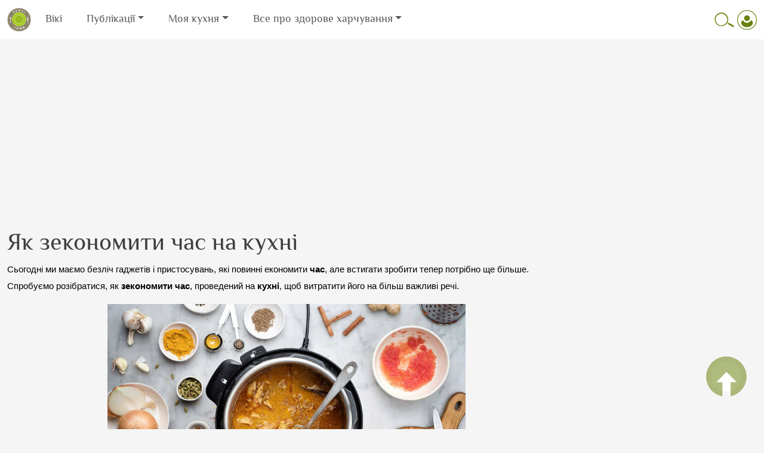

--- FILE ---
content_type: text/html; charset=UTF-8
request_url: https://harchi.info/blogs/san-ayt-j/yak-zekonomyty-chas-na-kuhni
body_size: 10523
content:
<!DOCTYPE html>
<html lang="uk" dir="ltr">
  <head>
    <meta charset="utf-8" />
<script async src="https://www.googletagmanager.com/gtag/js?id=G-XFDY4P9FLS"></script>
<script>window.dataLayer = window.dataLayer || [];function gtag(){dataLayer.push(arguments)};gtag("js", new Date());gtag("set", "developer_id.dMDhkMT", true);gtag("config", "G-XFDY4P9FLS", {"groups":"default","page_placeholder":"PLACEHOLDER_page_location"});gtag("config", "UA-37151547-2", {"groups":"default","anonymize_ip":true,"page_placeholder":"PLACEHOLDER_page_path"});</script>
<meta name="description" content="Сьогодні ми маємо безліч гаджетів і пристосувань, які повинні економити час, але встигати зробити тепер потрібно ще більше. Спробуємо розібратися, як зекономити час, проведений на кухні, щоб витратити його на більш важливі речі." />
<meta name="keywords" content="Час, зекономити, кухня, приготування, приготувати" />
<link rel="canonical" href="https://harchi.info/blogs/san-ayt-j/yak-zekonomyty-chas-na-kuhni" />
<meta name="Generator" content="Drupal 10 (https://www.drupal.org)" />
<meta name="MobileOptimized" content="width" />
<meta name="HandheldFriendly" content="true" />
<meta name="viewport" content="width=device-width, initial-scale=1.0" />
<link rel="icon" href="/themes/custom/harchi10/favicon.ico" type="image/vnd.microsoft.icon" />

    <title>Як зекономити час на кухні | harchi.info</title>
    <link rel="stylesheet" media="all" href="/sites/default/files/css/css_6IJK1jgdFX5NICH3soS4s6W41A4ezY1IW0EvLJCpIFI.css?delta=0&amp;language=uk&amp;theme=harchi10&amp;include=eJzLSCxKzsg0NNDPADPik_LzS4pLihILdDLQZJLzc3Pz83SKK4tLUnP1kxKLUwGv0BbJ" />
<link rel="stylesheet" media="all" href="/sites/default/files/css/css_qLTW3yoXOMyDP7PFT3GRzaLg__YrH_TZsbV2PoZkLLA.css?delta=1&amp;language=uk&amp;theme=harchi10&amp;include=eJzLSCxKzsg0NNDPADPik_LzS4pLihILdDLQZJLzc3Pz83SKK4tLUnP1kxKLUwGv0BbJ" />

    
  </head>
  <body class="path-node page-node-type-blog">
        <a href="#main-content" class="visually-hidden focusable skip-link">
      Перейти до основного вмісту
    </a>
    
      <div class="dialog-off-canvas-main-canvas" data-off-canvas-main-canvas>
    <div class="">

  <header role="banner">
      <div class="region region-header">
  
    <nav class="navbar navbar-expand-lg fixed-top">
      <div class="container-fluid">
            <a href="/" rel="home" class="navbar-brand">
    <img src="/themes/custom/harchi10/logo.png" alt="Головна" width="40" height="40" id="logo" />
  </a>

  
        
    
          <button class="navbar-toggler" type="button" data-bs-toggle="collapse" data-bs-target="#navbarSupportedContent" aria-controls="navbarSupportedContent" aria-expanded="false" aria-label="Toggle navigation">
        <span class="navbar-toggler-icon"></span>
      </button>
      <div class="collapse navbar-collapse" id="navbarSupportedContent">
      <ul class="navbar-nav me-auto mb-lg-0">
                      
                                      <li class="nav-item">
        <a href="/wiki" class="nav-link" aria-current="page" data-drupal-link-system-path="wiki">Вікі</a>
              </li>
                  
                                      <li class="nav-item dropdown">
        <a href="/" class="nav-link dropdown-toggle" role="button" data-bs-toggle="dropdown" aria-expanded="false" data-drupal-link-system-path="&lt;front&gt;">Публікації</a>
                          
    
          <ul class="dropdown-menu">
                                  <li>
        <a href="/articles" class="dropdown-item" data-drupal-link-system-path="articles">Статті</a>
              </li>
                              <li>
        <a href="/blogs" class="dropdown-item" data-drupal-link-system-path="blogs">Блоги</a>
              </li>
              </ul>
      
              </li>
                  
                                      <li class="nav-item dropdown">
        <a href="/" class="nav-link dropdown-toggle" role="button" data-bs-toggle="dropdown" aria-expanded="false" data-drupal-link-system-path="&lt;front&gt;">Моя кухня</a>
                          
    
          <ul class="dropdown-menu">
                                  <li>
        <a href="/recipes" class="dropdown-item" data-drupal-link-system-path="recipes">Рецепти</a>
              </li>
                              <li>
        <a href="/how-to-freeze-food" class="dropdown-item" data-drupal-link-system-path="how-to-freeze-food">Як заморожувати їжу</a>
              </li>
              </ul>
      
              </li>
                  
                                      <li class="nav-item dropdown">
        <a href="/health" class="nav-link dropdown-toggle" role="button" data-bs-toggle="dropdown" aria-expanded="false" data-drupal-link-system-path="node/8899">Все про здорове харчування</a>
                          
    
          <ul class="dropdown-menu">
                                  <li>
        <a href="/health/calculators" class="dropdown-item" data-drupal-link-system-path="health/calculators">Калькулятори</a>
              </li>
                              <li>
        <a href="/health/diets" class="dropdown-item" data-drupal-link-system-path="health/diets">Дієти</a>
              </li>
                              <li>
        <a href="/health/e-dobavky" class="dropdown-item" data-drupal-link-system-path="health/e-dobavky">Е-добавки</a>
              </li>
              </ul>
      
              </li>
              </ul>
      </div>
      



<div class="search-block-form block block-search container-inline" data-drupal-selector="search-block-form" id="block-harchi10-search-form-narrow" role="search">
  
    
      <form action="/search/node" method="get" id="search-block-form" accept-charset="UTF-8">
  <div class="js-form-item form-item js-form-type-search form-type-search js-form-item-keys form-item-keys form-no-label">
      <label for="edit-keys" class="visually-hidden">Знайти</label>
        <input title="Введіть терміни, які необхідно знайти." data-drupal-selector="edit-keys" type="search" id="edit-keys" name="keys" value="" size="15" maxlength="128" class="form-search" />

        </div>
<div data-drupal-selector="edit-actions" class="form-actions js-form-wrapper form-wrapper" id="edit-actions--2"><input data-drupal-selector="search-header-submit" type="submit" id="search-header-submit" value="Знайти" class="button js-form-submit form-submit" />
</div>

</form>

  </div>
<div id="block-vkhid" role="form" class="block block-user block-user-login-block">
  
    
      <form class="user-login-form" data-drupal-selector="user-login-form" action="/blogs/san-ayt-j/yak-zekonomyty-chas-na-kuhni?destination=/blogs/san-ayt-j/yak-zekonomyty-chas-na-kuhni" method="post" id="user-login-form" accept-charset="UTF-8">
  <div class="js-form-item form-item js-form-type-textfield form-type-textfield js-form-item-name form-item-name">
      <label for="edit-name--2" class="js-form-required form-required">Ім'я користувача або емейл</label>
        <input autocorrect="none" autocapitalize="none" spellcheck="false" autocomplete="username" data-drupal-selector="edit-name" aria-describedby="edit-name--2--description" type="text" id="edit-name--2" name="name" value="" size="15" maxlength="60" class="form-text required" required="required" aria-required="true" />

            <div id="edit-name--2--description" class="description">
      Для входу на сайт ви можете використати як ім'я користувача, так і ваш емейл
    </div>
  </div>
<div class="js-form-item form-item js-form-type-password form-type-password js-form-item-pass form-item-pass">
      <label for="edit-pass" class="js-form-required form-required">Пароль</label>
        <input autocomplete="current-password" data-drupal-selector="edit-pass" type="password" id="edit-pass" name="pass" size="15" maxlength="128" class="form-text required" required="required" aria-required="true" />

        </div>
<input autocomplete="off" data-drupal-selector="form-uqxfghubgratgukwqs24bvonltb4tehf9eouv4vdmi0" type="hidden" name="form_build_id" value="form-uQXFGHUbgRAtGUkwqs24BvoNLTB4TEHf9Eouv4vDMi0" />
<input data-drupal-selector="edit-user-login-form" type="hidden" name="form_id" value="user_login_form" />
<div data-drupal-selector="edit-actions" class="form-actions js-form-wrapper form-wrapper" id="edit-actions--3"><input data-drupal-selector="edit-submit" type="submit" id="edit-submit" name="op" value="Вхід" class="button js-form-submit form-submit" />
</div>

</form>
<div class="item-list"><ul><li><a href="/user/register" title="Створити новий обліковий запис користувача." class="create-account-link">Реєстрація</a></li><li><a href="/user/password" title="Надіслати вказівки по скиданню паролю електронною поштою." class="request-password-link">Скинути пароль</a></li></ul></div>
  </div>

          <a href="#" data-bs-toggle="modal" data-bs-target="#searchModal" id="header-search-link">
            <svg xmlns="http://www.w3.org/2000/svg" viewBox="0 -1 37.8 29" width="40" height="27"><title>Пошук по сайту</title><path d="M25.1,18.4l-1.4,2.4,9.8,5.7,1.4-2.4ZM23,17.9a12.2,12.2,0,1,0-.7,1.2l1.1.6.7-1.2Zm-1.7,0A10.6,10.6,0,1,1,17.4,3.5,10.6,10.6,0,0,1,21.3,18Z" style="fill-rule:evenodd"></path></svg>
          </a>
          <a href="#" data-bs-toggle="modal" data-bs-target="#profileModal" id="header-user-link">
            <svg xmlns="http://www.w3.org/2000/svg" viewBox="0 0 29 29" width="33" height="33"><title>Вхід на сайт</title><g><g><path d="M14.5,18.7c-4.1,0-6-4.1-6-4.1L5.9,17.3c-.3,4.8,3.6,7.8,8.6,7.8s8.9-3,8.6-7.8l-2.6-2.6S18.6,18.7,14.5,18.7Z" style="fill:#68800b;stroke:none !important;"/><circle cx="14.5" cy="11.8" r="4.2" style="fill:#68800b;stroke:none !important;"/><circle cx="14.5" cy="14.5" r="14" style="fill:none !important;stroke:#68800b;stroke-miterlimit:10"/></g></g></svg>
          </a>
      </div>
    </nav>
   
    <div class="modal" tabindex="-1" id="searchModal">
      <div class="modal-dialog">
        <div class="modal-content">
          <div class="modal-header">
            <h5 class="modal-title">Що хочете знайти?</h5>
            <button type="button" class="btn-close" data-bs-dismiss="modal" aria-label="Закрити"></button>
          </div>
          <div class="modal-body"></div>
        </div>
      </div>
    </div>

          <div class="modal" tabindex="-1" id="profileModal">
        <div class="modal-dialog">
          <div class="modal-content">
            <div class="modal-header">
              <h5 class="modal-title">Вхід на сайт</h5>
              <button type="button" class="btn-close" data-bs-dismiss="modal" aria-label="Закрити"></button>
            </div>
            <div class="modal-body">
              
            </div>
            <div class="modal-footer">
              <a href="/user/register"class="btn button-white">Реєстрація</a>
              <a href="/user/password" class="btn button-white">Нагадати пароль</a>
            </div>
          </div>
        </div>
      </div>
    



  </header>

  <div class="content-top">
    <div>
        <div class="region region-content-top">
    <div data-drupal-messages-fallback class="hidden"></div>

  </div>

    </div>
  </div>

  <main role="main">
    <a id="main-content" tabindex="-1"></a>
    <div class="page-content-header">
      <div class="container">
          <div class="row">
                <div class="col-12">
                  <div style="text-align:center;">
                    <script async src="https://pagead2.googlesyndication.com/pagead/js/adsbygoogle.js?client=ca-pub-8242954632168399"
                        crossorigin="anonymous"></script>
                    <!-- Heder banner v2 [previously link ad unit] -->
                    <ins class="adsbygoogle"
                        style="display:block"
                        data-ad-client="ca-pub-8242954632168399"
                        data-ad-slot="2705726646"
                        data-ad-format="auto"
                        data-full-width-responsive="true"></ins>
                    <script>
                        (adsbygoogle = window.adsbygoogle || []).push({});
                    </script>
                  </div>       	
                </div>
            </div>
        </div>
    </div>

    <div class="container site-content">
      <div class="row">
        <div class="col-md-12 col-lg-8 col-xl-9">
                        <div class="region region-content">

      <div id="block-harchi10-page-title" class="block block-core block-page-title-block">
  
    
      
  <h1 class="page-title"><span class="field field--name-title field--type-string field--label-hidden">Як зекономити час на кухні</span>
</h1>


  </div>
<div id="block-harchi10-harchi-v2-system-main" class="block block-system block-system-main-block">
  
    
      






  <article data-history-node-id="2299" class="node node--type-blog node--view-mode-full">

    
        

    <div class="node__content">
      
            <div class="clearfix text-formatted field field--name-body field--type-text-with-summary field--label-hidden field__item"><p><span style="font-size: 11pt; font-family: Arial; color: #000000; background-color: transparent; font-weight: 400; font-style: normal; font-variant: normal; text-decoration: none; vertical-align: baseline; white-space: pre-wrap;">Сьогодні ми маємо безліч гаджетів і пристосувань, які повинні економити <strong>час</strong>, але встигати зробити тепер потрібно ще більше. </span><span style="font-size: 11pt; font-family: Arial; color: #000000; background-color: transparent; font-weight: 400; font-style: normal; font-variant: normal; text-decoration: none; vertical-align: baseline; white-space: pre-wrap;">Спробуємо розібратися, як <strong>зекономити</strong> <strong>час</strong>, проведений на <strong>кухні</strong>, щоб витратити його на більш важливі речі.</span></p><p style="text-align: center;"><span style="font-size: 11pt; font-family: Arial; color: #000000; background-color: transparent; font-weight: 400; font-style: normal; font-variant: normal; text-decoration: none; vertical-align: baseline; white-space: pre-wrap;"><img src="/sites/default/files/2299-cooking.jpg" alt="Приготування їжі" title="Приготування їжі" width="600" height="396" loading="lazy"></span></p><div style="margin:30px auto;"><script async src="https://pagead2.googlesyndication.com/pagead/js/adsbygoogle.js?client=ca-pub-8242954632168399" crossorigin="anonymous"></script>
<ins class="adsbygoogle" style="display:block; text-align:center;" data-ad-layout="in-article" data-ad-format="fluid" data-ad-client="ca-pub-8242954632168399" data-ad-slot="4128944369"></ins>
<script>
   (adsbygoogle = window.adsbygoogle || []).push({});
</script></div><h2 style="text-align: center;"><span style="font-size: 11pt; font-family: Arial; color: #000000; background-color: transparent; font-weight: bold; font-style: normal; font-variant: normal; text-decoration: none; vertical-align: baseline; white-space: pre-wrap;">Робіть заготовки</span></h2><p><span style="font-size: 11pt; font-family: Arial; color: #000000; background-color: transparent; font-weight: 400; font-style: normal; font-variant: normal; text-decoration: none; vertical-align: baseline; white-space: pre-wrap;">Заготовки - найпростіший спосіб спростити собі життя і <strong>зекономити</strong> <strong>час</strong>, поведений на <strong>кухні</strong>. Зазвичай, більшу частину нашого <strong>часу</strong> займає саме підготовка інгредієнтів і їх нарізання. Щоб прискорити процес, спробуйте нарізати овочі наперед. Їх можна помістити у контейнер та прибрати у холодильник або морозилку. Коли ви займетесь обідом або вечерею, заготовки уже будуть під рукою.</span></p><p style="text-align: center;"><span style="font-size: 11pt; font-family: Arial; color: #000000; background-color: transparent; font-weight: 400; font-style: normal; font-variant: normal; text-decoration: none; vertical-align: baseline; white-space: pre-wrap;"><img src="/sites/default/files/2299-meals-bags.jpg" alt="Заготовки" title="Заготовки" width="600" height="396" loading="lazy"></span></p><h2 style="text-align: center;"><span style="font-size: 11pt; font-family: Arial; color: #000000; background-color: transparent; font-weight: bold; font-style: normal; font-variant: normal; text-decoration: none; vertical-align: baseline; white-space: pre-wrap;">Робіть дві справи одночасно</span></h2><p><span style="font-size: 11pt; font-family: Arial; color: #000000; background-color: transparent; font-weight: 400; font-style: normal; font-variant: normal; text-decoration: none; vertical-align: baseline; white-space: pre-wrap;">На <strong>кухні</strong> кожний повинен вміти перетворюватися у Юлія Цезаря. Якщо вам хочеться виділити <strong>час</strong> на приємні справи - читання книг, розмови з домашніми, перегляд фільму - то вчіться багатозадачності. Наприклад, задіюйте плиту по максимуму: поки варяться спагетті, ви легко можете <strong>приготувати</strong> соус або нарізати салат.</span></p><h2 style="text-align: center;"><span style="font-size: 11pt; font-family: Arial; color: #000000; background-color: transparent; font-weight: bold; font-style: normal; font-variant: normal; text-decoration: none; vertical-align: baseline; white-space: pre-wrap;">Плануйте меню</span></h2><p><span style="font-size: 11pt; font-family: Arial; color: #000000; background-color: transparent; font-weight: 400; font-style: normal; font-variant: normal; text-decoration: none; vertical-align: baseline; white-space: pre-wrap;">Планування відіграє важливу роль не тільки на роботі. Певно ви помічали, що завдання виконуються швидше, якщо ви наперед включили їх у свій робочий графік і виділили для них <strong>час</strong>. Так само і з <strong>приготуванням</strong> їжі: плануйте свій раціон як мінімум на тиждень. У вас з’явиться можливість закупитися необхідною кількістю продуктів і зробити заготовки. Тільки уявіть, скільки <strong>часу</strong> вас вдасться <strong>зекономити</strong>: більше не доведеться бігати у магазин за забутими інгредієнтами і нашвидкуруч нарізати овочі.</span></p><p style="text-align: center;"><span style="font-size: 11pt; font-family: Arial; color: #000000; background-color: transparent; font-weight: 400; font-style: normal; font-variant: normal; text-decoration: none; vertical-align: baseline; white-space: pre-wrap;"><img src="/sites/default/files/2299-meal-plan.jpg" alt="План меню" title="План меню" width="600" height="396" loading="lazy"></span></p><h2 style="text-align: center;"><span style="font-size: 11pt; font-family: Arial; color: #000000; background-color: transparent; font-weight: bold; font-style: normal; font-variant: normal; text-decoration: none; vertical-align: baseline; white-space: pre-wrap;">Правильно заморожуйте</span></h2><p><span style="font-size: 11pt; font-family: Arial; color: #000000; background-color: transparent; font-weight: 400; font-style: normal; font-variant: normal; text-decoration: none; vertical-align: baseline; white-space: pre-wrap;">Купили м’ясо або рибу про запас? Ймовірно кожний зіштовхувався з ситуацією, коли розморожувати доводилося одразу усе м’ясо, адже шматки прилипли один до одного у процесі заморожування. Щоб <strong>зекономити</strong> собі <strong>час</strong> у майбутньому, радимо одразу нарізати продукти на порційні шматки і розфасовувати у пакети. Коли продукт знадобиться для <strong>приготування</strong> вечері, ви легко дістанете рівно стільки, скільки вам потрібно. У результаті м’ясо або риба розморозяться швидше.</span></p><p style="text-align: center;"><span style="font-size: 11pt; font-family: Arial; color: #000000; background-color: transparent; font-weight: 400; font-style: normal; font-variant: normal; text-decoration: none; vertical-align: baseline; white-space: pre-wrap;"><img src="/sites/default/files/2299-peas.jpg" alt="Заморожений горошок" title="Заморожений горошок" width="600" height="396" loading="lazy"></span></p><h2 style="text-align: center;"><span style="font-size: 11pt; font-family: Arial; color: #000000; background-color: transparent; font-weight: bold; font-style: normal; font-variant: normal; text-decoration: none; vertical-align: baseline; white-space: pre-wrap;">Готуйте на декілька разів</span></h2><p><span style="font-size: 11pt; font-family: Arial; color: #000000; background-color: transparent; font-weight: 400; font-style: normal; font-variant: normal; text-decoration: none; vertical-align: baseline; white-space: pre-wrap;">Є їжа, яка зберігається декілька днів, і при цьому залишається свіжою та якісною. Якщо ви не чекаєте на вечерю королеву Великобританії, чому б не подати до столу вчорашню вечерю, за умови, що вона зберігалася у холодильнику. Такий підхід дозволить вам <strong>зекономити</strong> <strong>час</strong> і не витрачати його щодня на <strong>приготування</strong> їжі. Плануйте меню наперед і готуйте пару разів на тиждень на декілька днів. Зголоднієте - їжу можна буде розігріти за лічені хвилини.</span></p><h2 style="text-align: center;"><span style="font-size: 11pt; font-family: Arial; color: #000000; background-color: transparent; font-weight: bold; font-style: normal; font-variant: normal; text-decoration: none; vertical-align: baseline; white-space: pre-wrap;">Маринуйте</span></h2><p><span style="font-size: 11pt; font-family: Arial; color: #000000; background-color: transparent; font-weight: 400; font-style: normal; font-variant: normal; text-decoration: none; vertical-align: baseline; white-space: pre-wrap;">Смачно <strong>приготувати</strong> м’ясо - завдання не з найпростіших. Часто потрібно витратити досить багато <strong>часу</strong> і сил, щоб у результаті отримати гастрономічний шедевр. А що робити, якщо <strong>часу</strong> на <strong>приготування</strong> зовсім немає? Відповідь проста: маринуйте! Ви можете з вечора залишити м’ясо замаринованим, а на обід або вечерю уже <strong>приготувати</strong> його. Вийде швидко, смачно та соковито, оскільки маринад просто не залишає м’ясу шансів вийти жорстким і без смаку.</span></p><p style="text-align: center;"><span style="font-size: 11pt; font-family: Arial; color: #000000; background-color: transparent; font-weight: 400; font-style: normal; font-variant: normal; text-decoration: none; vertical-align: baseline; white-space: pre-wrap;"><img src="/sites/default/files/2299-meat-marinade.jpg" alt="Мариноване м'ясо" title="Мариноване м'ясо" width="600" height="396" loading="lazy"></span></p><h2 style="text-align: center;"><span style="font-size: 11pt; font-family: Arial; color: #000000; background-color: transparent; font-weight: bold; font-style: normal; font-variant: normal; text-decoration: none; vertical-align: baseline; white-space: pre-wrap;">Прибирайте одразу</span></h2><p><span style="font-size: 11pt; font-family: Arial; color: #000000; background-color: transparent; font-weight: 400; font-style: normal; font-variant: normal; text-decoration: none; vertical-align: baseline; white-space: pre-wrap;">Ви навіть не уявляєте, як прибирання, яке йде паралельно з <strong>приготуванням</strong>, економить ваш <strong>час</strong>. Завжди тримайте гарчірки і губки наготові. Якщо у процесі смаження робочий простір навколо плити покрився олійними плямами, ви зможете оперативно їх прибрати. Вийде набагато швидше, ніж відтирати плями, що в’їлися, після вечері. Те ж саме і з посудом: по можливості не залишайте гору тарілок у мийці. Висипали овочеві заготовки у каструлю - одразу ж сполосніть миску.</span></p><p style="text-align: center;"><span style="font-size: 11pt; font-family: Arial; color: #000000; background-color: transparent; font-weight: 400; font-style: normal; font-variant: normal; text-decoration: none; vertical-align: baseline; white-space: pre-wrap;"><img src="/sites/default/files/2299-cleaning.jpg" alt="Прибирання кухні" title="Прибирання кухні" width="600" height="396" loading="lazy"></span></p><p><span style="font-size: 11pt; font-family: Arial; color: #000000; background-color: transparent; font-weight: 400; font-style: normal; font-variant: normal; text-decoration: none; vertical-align: baseline; white-space: pre-wrap;">Більше порад, як перетворити <strong>приготування</strong> їжі на приємний процес, читайте тут - <a href="https://harchi.info/blogs/san-ayt-j/yak-zrobyty-prygotuvannya-yizhi-shvydkym-ta-bezbolisnym" target="_blank">https://harchi.info/blogs/san-ayt-j/yak-zrobyty-prygotuvannya-yizhi-shvydkym-ta-bezbolisnym</a>.</span></p></div>
      
    </div>

    <hr/>
    <div class="content-header container-fluid">
      <div class="row">
        <div class="submitted col-md-8 col-6">
                      <span class="field field--name-created field--type-created field--label-hidden"><time datetime="2018-04-23T13:10:43+03:00" title="понеділок, квітня 23, 2018 - 13:10" class="datetime">пн, 04/23/2018 - 13:10</time>
</span>

            
                  </div>
        <div class="links col-md-4 col-6 text-end">
          <div class="bookmark-button-wraper submitted">
            <span class="d-md-inline-block">
              2857 переглядів
            </span>
          </div>
        </div>
      </div>
    </div>
    <hr/>

    

<section class="field field--name-comment-node-blog field--type-comment field--label-hidden comment-wrapper" id="comments">
	    <div class="add-comment-block">
    	<div class="title comment-form"><div>Додайте свій коментар</div><hr/></div>   
      <div class="row">
          <div class="comment-form-wraper">
              <!--<?php 
      //print_r($content['comment_form']);
      $content['comment_form']['author']['name']['#title'] = '';
      $content['comment_form']['author']['#weight'] = 2;
      $content['comment_form']['author']['name']['#attributes']['placeholder'][0] = "Введіть своє ім'я";
      $content['comment_form']['comment_body']['und'][0]['value']['#attributes']['placeholder'][0] = 'Введіть текст коментаря';
      -->
            <form class="comment-comment-node-blog-form comment-form" data-drupal-selector="comment-form" action="/comment/reply/node/2299/comment_node_blog" method="post" id="comment-form" accept-charset="UTF-8">
  <div class="field--type-text-long field--name-comment-body field--widget-text-textarea js-form-wrapper form-wrapper" data-drupal-selector="edit-comment-body-wrapper" id="edit-comment-body-wrapper">      <div class="js-text-format-wrapper text-format-wrapper js-form-item form-item">
  <div class="js-form-item form-item js-form-type-textarea form-type-textarea js-form-item-comment-body-0-value form-item-comment-body-0-value">
      <label for="edit-comment-body-0-value" class="js-form-required form-required"></label>
        <div class="form-textarea-wrapper">
  <textarea class="js-text-full text-full form-textarea required resize-vertical" data-media-embed-host-entity-langcode="uk" placeholder="Текст коментаря" data-drupal-selector="edit-comment-body-0-value" id="edit-comment-body-0-value" name="comment_body[0][value]" rows="5" cols="60" required="required" aria-required="true"></textarea>
</div>

        </div>
<div class="js-filter-wrapper js-form-wrapper form-wrapper" data-drupal-selector="edit-comment-body-0-format" id="edit-comment-body-0-format"><div data-drupal-selector="edit-comment-body-0-format-help" id="edit-comment-body-0-format-help" class="js-form-wrapper form-wrapper"><a href="/filter/tips" target="_blank" data-drupal-selector="edit-comment-body-0-format-help-about" id="edit-comment-body-0-format-help-about">Про текстові формати</a></div>
<div class="js-filter-guidelines js-form-wrapper form-wrapper" data-drupal-selector="edit-comment-body-0-format-guidelines" id="edit-comment-body-0-format-guidelines"><div data-drupal-format-id="plain_text" class="filter-guidelines-item filter-guidelines-plain_text">
  <h4 class="label">Простий текст</h4>
  
  
      
          <ul class="tips">
                      <li>Не дозволено жодних HTML теґів.</li>
                      <li>Адреси вебсторінок та адреси електронної пошти автоматично перетворюються у посилання.</li>
                      <li>Рядки й абзаци переносяться автоматично.</li>
            </ul>
    
      
  
</div>
</div>
</div>

  </div>

  </div>
<input autocomplete="off" data-drupal-selector="form-hutbuiw63bpobgjgps72yyah3gpcz0bcyblkgktaytm" type="hidden" name="form_build_id" value="form-HuTBUiW63bpoBgjgPs72yyah3GPCZ0bcyblkgkTAYtM" />
<input data-drupal-selector="edit-comment-comment-node-blog-form" type="hidden" name="form_id" value="comment_comment_node_blog_form" />
<input data-drupal-selector="edit-honeypot-time" type="hidden" name="honeypot_time" value="nFr0qFUY3u1yUSccuD1ELJHFQfNe1ZojkklR2svNBtg" />
<div class="js-form-item form-item js-form-type-textfield form-type-textfield js-form-item-name form-item-name">
      
        <input data-drupal-default-value="Анонім" placeholder="Введіть своє ім&#039;я" data-drupal-selector="edit-name" type="text" id="edit-name" name="name" value="" size="30" maxlength="60" class="form-text" />

        </div>
<div data-drupal-selector="edit-actions" class="form-actions js-form-wrapper form-wrapper" id="edit-actions"><input data-drupal-selector="comment-form-submit" type="submit" id="comment-form-submit" name="op" value="Зберегти" class="button button--primary js-form-submit form-submit" />
</div>
<div class="nickname-textfield js-form-wrapper form-wrapper" style="display: none !important;"><div class="js-form-item form-item js-form-type-textfield form-type-textfield js-form-item-nickname form-item-nickname">
      <label for="edit-nickname">Залиште це поле порожнім</label>
        <input autocomplete="off" data-drupal-selector="edit-nickname" type="text" id="edit-nickname" name="nickname" value="" size="20" maxlength="128" class="form-text" />

        </div>
</div>

</form>

          </div>
		  </div>
    </div>
        
    	    <div class="title"><div>Коментарі</div><hr/></div>   
        
      



<div  class="comment-block">
	<div class="row">  
		<div class="user-picture-wraper col-md-1 col-sm-2 col-2">
			<svg xmlns="http://www.w3.org/2000/svg" viewBox="0 0 29 29" width="52" height="52"><title>Вхід на сайт</title><g><g><path d="M14.5,18.7c-4.1,0-6-4.1-6-4.1L5.9,17.3c-.3,4.8,3.6,7.8,8.6,7.8s8.9-3,8.6-7.8l-2.6-2.6S18.6,18.7,14.5,18.7Z" style="fill:#68800b;stroke:none !important;"/><circle cx="14.5" cy="11.8" r="4.2" style="fill:#68800b;stroke:none !important;"/><circle cx="14.5" cy="14.5" r="14" style="fill:none !important;stroke:#68800b;stroke-miterlimit:10"/></g></g></svg>
    </div>
        
    <div class="content col-md-11 col-sm-10 col-10" >
      <div class="submitted">
        <p class="comment__submitted"><span>Інна (не перевірено)</span> | нд, 10/28/2018 - 11:03</p>

                
      </div>

      
            <div class="clearfix text-formatted field field--name-comment-body field--type-text-long field--label-hidden field__item"><p>Поради дуже мені сподобалися. Але все одно треба готувати.</p>
</div>
      <ul class="links inline"><li><a href="/comment/reply/node/2299/comment_node_blog/6517">Відповісти</a></li></ul>

    </div>
	</div>
</div>

<hr style=" border:none; border-bottom:1px dotted grey;">
</section>


  </article>

  </div>


  </div>

                  </div>
        <div class="col-md-12 col-lg-4 col-xl-3">
          <aside class="" role="complementary">
            <script async src="https://pagead2.googlesyndication.com/pagead/js/adsbygoogle.js?client=ca-pub-8242954632168399"
                crossorigin="anonymous"></script>
            <!-- Right sidebar top -->
            <ins class="adsbygoogle"
                style="display:block"
                data-ad-client="ca-pub-8242954632168399"
                data-ad-slot="7283744833"
                data-ad-format="auto"
                data-full-width-responsive="true"></ins>
            <script>
                (adsbygoogle = window.adsbygoogle || []).push({});
            </script>
                      </aside>
        </div>
      </div>    
    </div>
  </main>

      <footer role="contentinfo">
      
<div class="region region-footer container">
  <div class="row">
    <div class="col-12 col-md-2 col-lg-2 col-xl-1 footer-social-block">
      <a href="https://www.facebook.com/harchi.info" class="social-facebook-btn" alt="Harchi.info Facebook" title="Harchi.info Facebook" target="_blank">
        <svg width="38" height="38" xmlns="http://www.w3.org/2000/svg" viewBox="0 0 38 38"><title>Harchi.info Facebook</title><path d="M28.6,38H9.4A9.4,9.4,0,0,1,0,28.6V9.4A9.4,9.4,0,0,1,9.4,0H28.6A9.4,9.4,0,0,1,38,9.4V28.6A9.4,9.4,0,0,1,28.6,38ZM9.4,1A8.4,8.4,0,0,0,1,9.4V28.6A8.4,8.4,0,0,0,9.4,37H28.6A8.4,8.4,0,0,0,37,28.6V9.4A8.4,8.4,0,0,0,28.6,1Z" style="fill:#68800b"/><path d="M19,33H13V13.5c0-4.1,3.1-8.2,8.9-8.2h3v6h-3c-2.5,0-2.9,1.4-2.9,2.2Z" style="fill:#68800b"/><rect x="10" y="16" width="14" height="6" style="fill:#68800b"/></svg>
      </a>
      <a href="" class="social-btn social-telegram-btn" alt="Telegram" title="Telegram"></a>
    </div>
    
    <div class="col-6 col-md-5 col-lg-5 col-xl-3 footer-links-block">
      <a href="/">На головну</a>
      <a href="/encyclopedia">Енциклопедія</a>
      <a href="/articles">Статті</a>
      <a href="/blog">Блоги</a>
      <a href="/health">Здорове харчування</a>
    </div>

    <div class="col-6 col-md-5 col-lg-5 col-xl-3 footer-links-block">
      <a href="/rules">Правила сайту</a>
      <a href="/advertisement">Реклама на сайті</a>
      <a href="/contact">Контакти</a>
      <a href="/search">Пошук по сайту</a>
      <a href="/about">Про нас</a>
    </div>
    
    <div class="col-12 col-md-12 col-lg-12 col-xl-5 footer-use-materials-block">
        <a href="https://harchi.info" class="footer-logo d-sm-none d-md-none d-lg-inline"><img src="/themes/custom/harchi10/logo.png" width="120" height="120" alt="Harchi.info logo" title="Harchi.info"></a>
        <span class="">
            ©harchi.info 2013-2023. Всі права на матеріали що розміщені на сайті належать власникам сайту або відповідним авторам чи правовласникам. При використанні будь-яких матеріалів з даного сайту на інших інтернет ресурсах, обов'язково вказуйте посилання на наш сайт
        </span>
    </div>
  </div>
  <div class="row">
          <div id="block-harchi10-harchi-v2-block-22" class="block block-block-content block-block-contentec60764e-764d-42f7-a232-8cbc36fa9035">
  
    
      
            <div class="clearfix text-formatted field field--name-body field--type-text-with-summary field--label-hidden field__item"><div style="float: left; margin-top: 6px;"><!-- I.UA counter --><a id="i-ua-counter" href="https://www.i.ua/" target="_blank" onclick="this.href='https://i.ua/r.php?201521';" title="Rated by I.UA">
<script type="text/javascript"><!--
iS='http'+(window.location.protocol=='https:'?'s':'')+
'://r.i.ua/s?u201521&p24&n'+Math.random();
iD=document;if(!iD.cookie)iD.cookie="b=b; path=/";if(iD.cookie)iS+='&c1';
iS+='&d'+(screen.colorDepth?screen.colorDepth:screen.pixelDepth)
+"&w"+screen.width+'&h'+screen.height;
iT=iR=iD.referrer.replace(iP=/^[a-z]*:\/\//,'');iH=window.location.href.replace(iP,'');
((iI=iT.indexOf('/'))!=-1)?(iT=iT.substring(0,iI)):(iI=iT.length);
if(iT!=iH.substring(0,iI))iS+='&f'+escape(iR);
iS+='&r'+escape(iH);
document.getElementById('i-ua-counter').innerHTML  = '<img src="'+iS+'" border="0" width="88" height="31" alt="i.ua counter" />';
//--></script></a><!-- End of I.UA counter --></div></div>
      
  </div>

        <!--$block = module_invoke('block', 'block_view', '22');
    print render($block['content']);-->
  </div>
</div>


<p id="back-top">
  <a href="#top"><span>
    <svg xmlns="http://www.w3.org/2000/svg" viewBox="-1 -1 72 72"><defs></defs><title>На гору</title><circle style="fill:#fff;" cx="34.92" cy="34.58" r="26"/><path style="fill:#68800b;opacity:0.53;" d="M34.92,0a34.92,34.92,0,0,0-6.79,69.17V44.52H17.56L35.19,26.89,52.83,44.52H42.26V69.05A34.92,34.92,0,0,0,34.92,0Z"/></svg>
  </span></a>
</p>
    </footer>
  
</div>

  </div>

    
    <script type="application/json" data-drupal-selector="drupal-settings-json">{"path":{"baseUrl":"\/","pathPrefix":"","currentPath":"node\/2299","currentPathIsAdmin":false,"isFront":false,"currentLanguage":"uk"},"pluralDelimiter":"\u0003","suppressDeprecationErrors":true,"google_analytics":{"account":"G-XFDY4P9FLS","trackOutbound":true,"trackMailto":true,"trackTel":true,"trackDownload":true,"trackDownloadExtensions":"7z|aac|arc|arj|asf|asx|avi|bin|csv|doc(x|m)?|dot(x|m)?|exe|flv|gif|gz|gzip|hqx|jar|jpe?g|js|mp(2|3|4|e?g)|mov(ie)?|msi|msp|pdf|phps|png|ppt(x|m)?|pot(x|m)?|pps(x|m)?|ppam|sld(x|m)?|thmx|qtm?|ra(m|r)?|sea|sit|tar|tgz|torrent|txt|wav|wma|wmv|wpd|xls(x|m|b)?|xlt(x|m)|xlam|xml|z|zip","trackColorbox":true},"statistics":{"data":{"nid":"2299"},"url":"\/core\/modules\/statistics\/statistics.php"},"ajaxTrustedUrl":{"form_action_p_pvdeGsVG5zNF_XLGPTvYSKCf43t8qZYSwcfZl2uzM":true,"\/search\/node":true,"\/comment\/reply\/node\/2299\/comment_node_blog":true},"user":{"uid":0,"permissionsHash":"a86e1a18d81c806504582516f72a7cb9e80100274aee1bdc72c41f74edb609bc"}}</script>
<script src="/sites/default/files/js/js_sK-UV7V18sjbTDANE--andJT9aIIvuglr8j7yw4p5_Q.js?scope=footer&amp;delta=0&amp;language=uk&amp;theme=harchi10&amp;include=eJxljVEOQDAQRC_UKieSbS02qa5sF3F7oUTC37w3yUzgacKkrpNlhliFgtbvdiXcUExPUVGevpAZmIeILSSIu1LI7ivMCBJGampXQuuZNavA_GvOS04mKyjla-z-es0BzsRAUw"></script>
<script src="https://unpkg.com/@popperjs/core@2"></script>
<script src="/sites/default/files/js/js_YYs0gcyDn8NdFrts-m0OaLzTqDj_tSIILbuB2s5MIds.js?scope=footer&amp;delta=2&amp;language=uk&amp;theme=harchi10&amp;include=eJxljVEOQDAQRC_UKieSbS02qa5sF3F7oUTC37w3yUzgacKkrpNlhliFgtbvdiXcUExPUVGevpAZmIeILSSIu1LI7ivMCBJGampXQuuZNavA_GvOS04mKyjla-z-es0BzsRAUw"></script>

  </body>
</html>


--- FILE ---
content_type: text/html; charset=utf-8
request_url: https://www.google.com/recaptcha/api2/aframe
body_size: 268
content:
<!DOCTYPE HTML><html><head><meta http-equiv="content-type" content="text/html; charset=UTF-8"></head><body><script nonce="uoPqDBJ9hp8O1UV-0PA_-w">/** Anti-fraud and anti-abuse applications only. See google.com/recaptcha */ try{var clients={'sodar':'https://pagead2.googlesyndication.com/pagead/sodar?'};window.addEventListener("message",function(a){try{if(a.source===window.parent){var b=JSON.parse(a.data);var c=clients[b['id']];if(c){var d=document.createElement('img');d.src=c+b['params']+'&rc='+(localStorage.getItem("rc::a")?sessionStorage.getItem("rc::b"):"");window.document.body.appendChild(d);sessionStorage.setItem("rc::e",parseInt(sessionStorage.getItem("rc::e")||0)+1);localStorage.setItem("rc::h",'1769466362807');}}}catch(b){}});window.parent.postMessage("_grecaptcha_ready", "*");}catch(b){}</script></body></html>